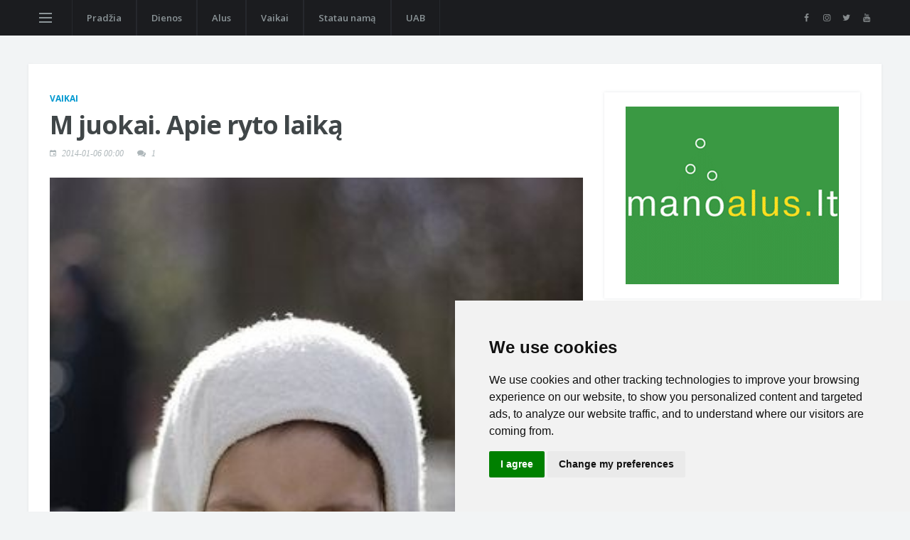

--- FILE ---
content_type: text/html; charset=UTF-8
request_url: https://nulis.lt/m-juokai-apie-ryto-laika.html
body_size: 6305
content:
<!DOCTYPE html PUBLIC "-//W3C//DTD XHTML 1.0 Transitional//EN" "http://www.w3.org/TR/xhtml1/DTD/xhtml1-transitional.dtd">
<html>
<head>
	<meta http-equiv="content-type" content="text/html; charset=utf-8"/>
	<title>M juokai. Apie ryto laiką</title>
		<meta name="description" content="Žaidžia M ne su manim. Sako kelkis jau laikas į darbą.   - oi tingiu keltis...  - aha mergaitės tai netingi. Jos ilgai nemiega, kaip berniukai."/>			<meta property="og:image" content="http://nulis.lt/image-1039-rs600x600.jpg"/>
		<link rel="shortcut icon" type="image/ico" href="/favicon.ico"/>
	<link rel="alternate" title="RSS" href="https://feeds.feedburner.com/nuolaida" type="application/rss+xml"/>
	<link rel="alternate" title="Komentarų RSS" href="https://feeds.feedburner.com/nuolaida2" type="application/rss+xml"/>
	<meta name="verify-v1" content="UJL+WiCKX6hKh+QGHitVsTFed0yqey3WjYM1Ai3d2pU=" />
	<meta property="fb:admins" content="627203790" />
	<!--[if IE]><meta http-equiv='X-UA-Compatible' content='IE=edge,chrome=1'><![endif]-->
	<meta name="viewport" content="width=device-width, initial-scale=1, shrink-to-fit=no" />

	<link href='https://fonts.googleapis.com/css?family=Open+Sans:400,600,700' rel='stylesheet'>

	<link rel="stylesheet" href="/includes/css/bootstrap.min.css" />
	<link rel="stylesheet" href="/includes/css/font-icons.css" />
	<link rel="stylesheet" href="/includes/css/style.css" />

	<!-- Google tag (gtag.js) -->
	<script async src="https://www.googletagmanager.com/gtag/js?id=G-VYLV2SGLCE"></script>
	<script>
        window.dataLayer = window.dataLayer || [];
        function gtag(){ dataLayer.push(arguments); }
        gtag('js', new Date());

        gtag('config', 'G-VYLV2SGLCE');
	</script>

	<!-- Cookie Consent by https://www.TermsFeed.com -->
	<script type="text/javascript" src="//www.termsfeed.com/public/cookie-consent/3.1.0/cookie-consent.js"></script>
	<script type="text/javascript">
		document.addEventListener('DOMContentLoaded', function () {
			cookieconsent.run({ "notice_banner_type":"simple","consent_type":"express","palette":"light","language":"en","website_name":"nulis.lt","change_preferences_selector":"" });
		});
	</script>

	<noscript>Cookie Consent by <a href="https://www.TermsFeed.com/" rel="nofollow noopener">TermsFeed</a></noscript>
	<!-- End Cookie Consent -->



	<script src="/includes/js/lazysizes.min.js" type="text/javascript" cookie-consent="strictly-necessary"></script>

	<!-- link rel="stylesheet" href="/styles.css?7" type="text/css"/ -->
	<!-- script src="https://ajax.googleapis.com/ajax/libs/jquery/3.2.1/jquery.min.js"></script -->

	<script language="javascript" type="text/javascript" cookie-consent="strictly-necessary">
	
		$(document).ready(function() {
			$.get("/index.php",
				{ module: "voting", action: "top", layout: 1 },
				function(data) {
					//alert(data);
					$("#voting_top").html(data);
					submiting_form();
				}
			);
		});
		
		function submiting_form() {
			$("#voting_top a").click(function(){
				$("#voting_top").animate({
						left: 10, opacity: 0.25
					}, 500);
				$.get("/index.php",
					{ module: "voting", action: "top", layout: 1, name: $(this).html() },
					function(data) {
						$("#voting_top").html(data);
						submiting_form();
					}
				);
				$("#voting_top").animate({
						left: 10, opacity: 1
					}, 500);
				return false;
			});
		}
	
	</script>
	
		<script type="text/javascript" cookie-consent="strictly-necessary">
		/* <![CDATA[ */
			(function() {
				var s = document.createElement('script'), t = document.getElementsByTagName('script')[0];

				s.type = 'text/javascript';
				s.async = true;
				s.src = 'https://api.flattr.com/js/0.5.0/load.js?mode=auto';

				t.parentNode.insertBefore(s, t);
			})();
		/* ]]> */
		</script>
	
	

	
</head>
<body class="bg-light">

<!-- Preloader -->
<div class="loader-mask">
	<div class="loader">
		<div></div>
	</div>
</div>

<!-- Bg Overlay -->
<div class="content-overlay"></div>

<!-- Sidenav -->
<header class="sidenav" id="sidenav">

	<!-- close -->
	<div class="sidenav__close">
		<button class="sidenav__close-button" id="sidenav__close-button" aria-label="close sidenav">
			<i class="ui-close sidenav__close-icon"></i>
		</button>
	</div>

	<!-- Nav -->
	<nav class="sidenav__menu-container">
		<ul class="sidenav__menu" role="menubar">
			<!-- Categories -->
			<li><a href="/" class="sidenav__menu-link sidenav__menu-link-category sidenav__menu-link--orange">Pradžia</a></li>
												<li><a href="/dienos/" class="sidenav__menu-link">Dienos</a></li>
																<li><a href="/alus/" class="sidenav__menu-link">Alus</a></li>
																<li><a href="/vaikai/" class="sidenav__menu-link">Vaikai</a></li>
																<li><a href="/statau-nama/" class="sidenav__menu-link">Statau namą</a></li>
																<li><a href="/uab/" class="sidenav__menu-link">UAB</a></li>
																	<li><a href="/komentarai/" class="sidenav__menu-link">Komentarai</a></li>
		</ul>
	</nav>

	<div class="socials sidenav__socials">
		<a class="social social-facebook" href="https://www.facebook.com/nuolaida" target="_blank" aria-label="facebook">
			<i class="ui-facebook"></i>
		</a>
		<a class="social social-instagram" href="https://www.instagram.com/nuolaida/" target="_blank" aria-label="instagram">
			<i class="ui-instagram"></i>
		</a>
		<a class="social social-twitter" href="https://twitter.com/nuolaida" target="_blank" aria-label="twitter">
			<i class="ui-twitter"></i>
		</a>
		<a class="social social-youtube" href="https://www.youtube.com/channel/UCeuxRt7L_AGu8oTMuBelAKw" target="_blank" aria-label="youtube">
			<i class="ui-youtube"></i>
		</a>
	</div>
</header> <!-- end sidenav -->

<main class="main oh" id="main">

	<!-- Navigation -->
	<header class="nav">

		<div class="nav__holder nav--sticky">
			<div class="container relative">
				<div class="flex-parent">

					<!-- Side Menu Button -->
					<button class="nav-icon-toggle" id="nav-icon-toggle" aria-label="Open side menu">
		              <span class="nav-icon-toggle__box">
		                <span class="nav-icon-toggle__inner"></span>
		              </span>
					</button> <!-- end Side menu button -->

					<!-- Mobile logo -->
					

					<!-- Nav-wrap -->
					<nav class="flex-child nav__wrap d-none d-lg-block">
						<ul class="nav__menu">
							<li><a href="/">Pradžia</a></li>
																								<li><a href="/dienos/">Dienos</a></li>
																																<li><a href="/alus/">Alus</a></li>
																																<li><a href="/vaikai/">Vaikai</a></li>
																																<li><a href="/statau-nama/">Statau namą</a></li>
																																<li><a href="/uab/">UAB</a></li>
																																				</ul> <!-- end menu -->
					</nav> <!-- end nav-wrap -->

					<!-- Nav Right -->
					<div class="nav__right nav--align-right d-lg-flex">

						<!-- Socials -->
						<div class="nav__right-item socials nav__socials d-none d-lg-flex">
							<a class="social social-facebook social--nobase" href="https://www.facebook.com/nuolaida" target="_blank" aria-label="facebook">
								<i class="ui-facebook"></i>
							</a>
							<a class="social social-instagram social--nobase" href="https://www.instagram.com/nuolaida/" target="_blank" aria-label="instagram">
								<i class="ui-instagram"></i>
							</a>
							<a class="social social-twitter social--nobase" href="https://twitter.com/nuolaida" target="_blank" aria-label="twitter">
								<i class="ui-twitter"></i>
							</a>
							<a class="social social-youtube social--nobase" href="https://www.youtube.com/channel/UCeuxRt7L_AGu8oTMuBelAKw" target="_blank" aria-label="youtube">
								<i class="ui-youtube"></i>
							</a>
						</div>

					</div> <!-- end nav right -->

				</div> <!-- end flex-parent -->
			</div> <!-- end container -->

		</div>
	</header> <!-- end navigation -->


	<!-- Featured Posts Grid -->
	
	<div class="main-container container mt-40" id="main-container">

		<!-- Content -->
		<div class="row">
			<div class="col-lg-8 blog__content mb-30">
				<article class="entry">

	<div class="single-post__entry-header entry__header">
		<a href="/vaikai/" class="entry__meta-category">Vaikai</a>
		<h1 class="single-post__entry-title">
			M juokai. Apie ryto laiką
		</h1>

		<ul class="entry__meta">
			<li class="entry__meta-date">
				<i class="ui-date"></i>
				2014-01-06 00:00
			</li>
			<li class="entry__meta-comments">
				<i class="ui-comments"></i>
				1
			</li>
		</ul>
	</div>

	<div class="entry__img-holder">
		<img src="/image-1039-crop1000x666.jpg" alt="" class="entry__img">
	</div>

	<!-- Share -->
	<div class="entry__share">
		<div class="socials entry__share-socials">
			<a href="https://www.facebook.com/sharer/sharer.php?u=http%3A%2F%2Fnulis.lt%2Fm-juokai-apie-ryto-laika.html" target="_blank" class="social social-facebook entry__share-social social--wide social--medium">
				<i class="ui-facebook"></i>
				<span class="social__text">Share on Facebook</span>
			</a>
			<a href="https://twitter.com/intent/tweet?url=http%3A%2F%2Fnulis.lt%2Fm-juokai-apie-ryto-laika.html&text=" target="_blank" class="social social-twitter entry__share-social social--wide social--medium">
				<i class="ui-twitter"></i>
				<span class="social__text">Share on Twitter</span>
			</a>
			<a href="https://pinterest.com/pin/create/button/?url=http%3A%2F%2Fnulis.lt%2Fm-juokai-apie-ryto-laika.html&media=&description=" target="_blank" class="social social-pinterest entry__share-social social--medium">
				<i class="ui-pinterest"></i>
			</a>
		</div>
	</div> <!-- share -->

	<div class="entry__article">
		<p><span class="userContent" data-ft="{&quot;tn&quot;:&quot;K&quot;}">Žaidžia M ne su manim. Sako kelkis jau laikas į darbą. <br /> - oi tingiu keltis...<br /> - aha mergaitės tai netingi. Jos ilgai nemiega, kaip berniukai.<br /> Pagalvoja sau ir sako.<br /> - bet mano tėtis tai ansčiau už visus namie keliasi. Kažkas su juo negerai.</span></p>
	</div> <!-- end entry article -->


	<!-- Related Posts -->
			<div class="related-posts">
			<div class="title-wrap mt-40">
				<h5 class="uppercase">Taip pat skaitykite</h5>
			</div>
			<div class="row row-20">
									<div class="col-md-4">
						<article class="entry">
							<div class="entry__img-holder">
								<a href="/m-juokai-apie-geriausia-laika.html">
									<div class="thumb-container thumb-75">
										<img data-src="/image-1039-crop1000x666.jpg" src="/includes/img/empty.png" class="entry__img lazyload" alt="">
									</div>
								</a>
							</div>

							<div class="entry__body">
								<div class="entry__header">
									<h2 class="entry__title entry__title--sm">
										<a href="/m-juokai-apie-geriausia-laika.html">M juokai. Apie geriausią laiką</a>
									</h2>
								</div>
							</div>
						</article>
					</div>
									<div class="col-md-4">
						<article class="entry">
							<div class="entry__img-holder">
								<a href="/m-juokai-apie-paslaptis.html">
									<div class="thumb-container thumb-75">
										<img data-src="/image-1039-crop1000x666.jpg" src="/includes/img/empty.png" class="entry__img lazyload" alt="">
									</div>
								</a>
							</div>

							<div class="entry__body">
								<div class="entry__header">
									<h2 class="entry__title entry__title--sm">
										<a href="/m-juokai-apie-paslaptis.html">M juokai. Apie paslaptis</a>
									</h2>
								</div>
							</div>
						</article>
					</div>
									<div class="col-md-4">
						<article class="entry">
							<div class="entry__img-holder">
								<a href="/m-juokai-apie-kvapus.html">
									<div class="thumb-container thumb-75">
										<img data-src="/image-1039-crop1000x666.jpg" src="/includes/img/empty.png" class="entry__img lazyload" alt="">
									</div>
								</a>
							</div>

							<div class="entry__body">
								<div class="entry__header">
									<h2 class="entry__title entry__title--sm">
										<a href="/m-juokai-apie-kvapus.html">M juokai. Apie kvapus</a>
									</h2>
								</div>
							</div>
						</article>
					</div>
									<div class="col-md-4">
						<article class="entry">
							<div class="entry__img-holder">
								<a href="/m-juokai-apie-sukneles.html">
									<div class="thumb-container thumb-75">
										<img data-src="/image-1039-crop1000x666.jpg" src="/includes/img/empty.png" class="entry__img lazyload" alt="">
									</div>
								</a>
							</div>

							<div class="entry__body">
								<div class="entry__header">
									<h2 class="entry__title entry__title--sm">
										<a href="/m-juokai-apie-sukneles.html">M juokai. Apie sukneles</a>
									</h2>
								</div>
							</div>
						</article>
					</div>
							</div>
		</div> <!-- end related posts -->
	
</article> <!-- end standard post -->



<!-- Comment Form -->
	<div id="respond" class="comment-respond">
		<div class="title-wrap">
			<h5 class="comment-respond__title uppercase">Palikite komentarą</h5>
		</div>
		<form id="Forma" class="comment-form" method="post" action="/index.php">
			<input type="hidden" name="module" value="blog"/>
			<input type="hidden" name="action" value="feedback"/>
			<input type="hidden" name="form2[id]" value="2689"/>
			<input type="hidden" name="app" value=""/>
			<p class="comment-form-comment">
				<!-- <label for="comment">Comment</label> -->
				<textarea id="comment" name="form[rec_text]" rows="5" required="required" placeholder="Komentaras*"></textarea>
			</p>

			<div class="row row-20">
				<div class="col-lg-4">
					<input name="form[rec_name]" id="name" type="text" placeholder="Vardas*">
				</div>
				<div class="col-lg-4">
					<input name="form[email]" id="email" type="email" placeholder="El. paštas*">
				</div>
			</div>

			<p class="comment-form-submit">
				<input type="submit" class="btn btn-lg btn-color btn-button" value="Skelbti" id="" onclick="do_something();">
			</p>

		</form>
	</div>
<!-- end comment form -->


<br /><br />




<script language="javascript">
	function do_something() {
		$("#Forma input[name=app]").val($("form[name=xxx] input[name=a]").val());
	}
</script>

<form name="xxx">
	<input type="hidden" name="a" value="3becd0386010b796e2c240638e4742b9">
</form>


			</div>


			<!-- Sidebar -->
			<aside class="col-lg-4 sidebar sidebar--right">


				<!-- Widget Ad 300 -->
				<div class="widget widget_media_image">
					<a href="https://manoalus.lt" target="_blank">
						<img src="/images/projects/manoalus300.gif" alt="Craft alaus parduotuvė">
					</a>
				</div> <!-- end widget ad 300 -->


				<!-- Widget Popular/Latest Posts -->
				<div class="widget widget-tabpost">
					<div class="tabs widget-tabpost__tabs">
						<ul class="tabs__list widget-tabpost__tabs-list">
							<li class="tabs__item widget-tabpost__tabs-item tabs__item--active">
								<a href="/komentarai/" class="tabs__url tabs__trigger widget-tabpost__tabs-url">Komentarai</a>
							</li>
						</ul> <!-- end tabs -->

						<!-- tab content -->
						<div class="tabs__content tabs__content-trigger widget-tabpost__tabs-content">
							<div class="tabs__content-pane tabs__content-pane--active" id="tab-trending">
								<ul class="post-list-small">
																			<li class="post-list-small__item">
											<article class="post-list-small__entry clearfix">
												<div class="post-list-small__body">
													<h3 class="post-list-small__entry-title">
														<a href="/alaus-mitai-plastikinis-burbuliukas-skardineje.html">Žaldokas</a>
													</h3>
													<ul class="entry__meta">
														<li class="entry__meta-date">
															<i class="ui-comments"></i>
															<a href="/alaus-mitai-plastikinis-burbuliukas-skardineje.html">Alus šiaip geras,patiko,nors skardinė kainuoja brangokai 2.50.Bet nežinojau kad airiai ant tiek yra debilai,kad savo alu sugadina visiškai ir...</a>
														</li>
													</ul>
												</div>
											</article>
										</li>
																			<li class="post-list-small__item">
											<article class="post-list-small__entry clearfix">
												<div class="post-list-small__body">
													<h3 class="post-list-small__entry-title">
														<a href="/chuck-norris.html">Aliumbas</a>
													</h3>
													<ul class="entry__meta">
														<li class="entry__meta-date">
															<i class="ui-comments"></i>
															<a href="/chuck-norris.html">Chuck norisas nelaukia mirties, mirtis laukia chucko noriso</a>
														</li>
													</ul>
												</div>
											</article>
										</li>
																			<li class="post-list-small__item">
											<article class="post-list-small__entry clearfix">
												<div class="post-list-small__body">
													<h3 class="post-list-small__entry-title">
														<a href="/sildymo-islaidos-visi-metai.html">šilumos siurblys</a>
													</h3>
													<ul class="entry__meta">
														<li class="entry__meta-date">
															<i class="ui-comments"></i>
															<a href="/sildymo-islaidos-visi-metai.html">Praleidau, ar savininkas nerašė, kodėl pasirinko būtent geoterminį šildymą? Aš ilgai nedvejojęs pirkau oras-vanduo šilumos siurblį ir lygiagrečiai...</a>
														</li>
													</ul>
												</div>
											</article>
										</li>
																			<li class="post-list-small__item">
											<article class="post-list-small__entry clearfix">
												<div class="post-list-small__body">
													<h3 class="post-list-small__entry-title">
														<a href="/mirtini-vaistai.html">INUTĖ</a>
													</h3>
													<ul class="entry__meta">
														<li class="entry__meta-date">
															<i class="ui-comments"></i>
															<a href="/mirtini-vaistai.html">Brexino reklamacijoje aiškiai parašyta, jog senyviems pacientams šie vaistai nepatartini, o virš 80-ies metų gerti negalima. Man 84. gydytojas...</a>
														</li>
													</ul>
												</div>
											</article>
										</li>
																			<li class="post-list-small__item">
											<article class="post-list-small__entry clearfix">
												<div class="post-list-small__body">
													<h3 class="post-list-small__entry-title">
														<a href="/alaus-mitai-alus-is-milteliu.html">Vidmantas</a>
													</h3>
													<ul class="entry__meta">
														<li class="entry__meta-date">
															<i class="ui-comments"></i>
															<a href="/alaus-mitai-alus-is-milteliu.html">savasalus.lt aludaris.lt alausdetales.lt</a>
														</li>
													</ul>
												</div>
											</article>
										</li>
																	</ul>
							</div>
						</div> <!-- end tab content -->
					</div> <!-- end tabs -->
				</div> <!-- end widget popular/latest posts -->

				<!-- Widget Socials -->
				<div class="widget widget-socials">
					<div class="socials">
						<a class="social social-facebook social--large" href="https://www.facebook.com/nuolaida" title="facebook" target="_blank" aria-label="facebook">
							<i class="ui-facebook"></i>
						</a>
						<a class="social social-instagram social--large" href="https://www.instagram.com/nuolaida/" title="instagram" target="_blank" aria-label="instagram">
							<i class="ui-instagram"></i>
						</a>
						<a class="social social-twitter social--large" href="https://twitter.com/nuolaida" title="twitter" target="_blank" aria-label="twitter">
							<i class="ui-twitter"></i>
						</a>
						<a class="social social-youtube social--large" href="https://www.youtube.com/channel/UCeuxRt7L_AGu8oTMuBelAKw" title="youtube" target="_blank" aria-label="youtube">
							<i class="ui-youtube"></i>
						</a>
						<a class="social social-rss social--large" href="https://feeds.feedburner.com/nuolaida" title="rss" target="_blank" aria-label="rss">
							<i class="ui-rss"></i>
						</a>
					</div>
				</div> <!-- end widget socials -->

				<!-- Widget Ad 125 -->
									<div class="widget widget-gallery-sm">
						<ul class="widget-gallery-sm__list">
															<li class="widget-gallery-sm__item">
									<a href="https://alausdegustacija.lt" target="_blank"><img src="/images/projects/alausdegustacija125.png" alt="Alaus degustacija"></a>
								</li>
															<li class="widget-gallery-sm__item">
									<a href="https://alausdegustacijos.lt" target="_blank"><img src="/images/projects/alausdegustacijos125.png" alt="Alaus degustacijos"></a>
								</li>
															<li class="widget-gallery-sm__item">
									<a href="https://www.basketnews.lt" target="_blank"><img src="/images/projects/basketnews125.png" alt="Čia gyvena krepšinis, čia krepšinio namai"></a>
								</li>
															<li class="widget-gallery-sm__item">
									<a href="http://www.pauliausapskaita.lt" target="_blank"><img src="/images/projects/pauliausapskaita125.png" alt="Buhalterinė apskaita ir konsultacijos"></a>
								</li>
															<li class="widget-gallery-sm__item">
									<a href="https://belikebrewing.com" target="_blank"><img src="/images/projects/belike125.png" alt="Nepriklausomas alaus bravoras"></a>
								</li>
															<li class="widget-gallery-sm__item">
									<a href="https://localpub.lt" target="_blank"><img src="/images/projects/localpub125.png" alt="Local Pub - baras tikriems alaus mėgėjams"></a>
								</li>
															<li class="widget-gallery-sm__item">
									<a href="https://manoalus.lt" target="_blank"><img src="/images/projects/manoalus125.png" alt="Craft alaus parduotuvė"></a>
								</li>
															<li class="widget-gallery-sm__item">
									<a href="https://vafest.lt" target="_blank"><img src="/images/projects/vaf125.png" alt="Vilniaus alaus festivalis / Vilnius Beer Festival"></a>
								</li>
													</ul>
					</div> <!-- end widget ad 300 -->
				

				<!-- Latest Reviews -->
				<div class="widget widget-reviews">
					<h4 class="widget-title">Apie mane</h4>
					<ul class="post-list-small">
						<li class="post-list-small__item">
							<article class="post-list-small__entry clearfix">
								<div class="post-list-small__img-holder">
									<div class="thumb-container thumb-75">
										<a href="single-post.html">
											<img data-src="/images/vidmantas80.jpg" src="/images/vidmantas80.jpg" alt="" class=" lazyload">
										</a>
									</div>
								</div>
								<div class="post-list-small__body">
									<h3 class="post-list-small__entry-title">
										+370 699 30031
									</h3>

									<h3 class="post-list-small__entry-title">
										<a href="/cdn-cgi/l/email-protection" class="__cf_email__" data-cfemail="56203f323b3738223725163d3f22393d25783a22">[email&#160;protected]</a>
									</h3>
								</div>
							</article>
						</li>
					</ul>
				</div>

			</aside> <!-- end sidebar -->

		</div> <!-- end content -->
	</div> <!-- end main container -->

	<!-- Footer -->
	<footer class="footer footer--dark">
		<div class="footer__bottom">
			<div class="container">
				<div class="row">
					<div class="col-lg-7 order-lg-2 text-right text-md-center">
					</div>
					<div class="col-lg-5 order-lg-1 text-md-center">
              <span class="copyright">
              </span>
					</div>
				</div>

			</div>
		</div> <!-- end bottom footer -->
	</footer> <!-- end footer -->

	<div id="back-to-top">
		<a href="#top" aria-label="Go to top"><i class="ui-arrow-up"></i></a>
	</div>

</main> <!-- end main-wrapper -->






<script data-cfasync="false" src="/cdn-cgi/scripts/5c5dd728/cloudflare-static/email-decode.min.js"></script><script src="//s7.addthis.com/js/300/addthis_widget.js#pubid=ra-52bddc8008b47a48" type="text/javascript" cookie-consent="functionality"></script>

<script src="/includes/js/jquery.min.js" type="text/javascript" cookie-consent="strictly-necessary"></script>
<script src="/includes/js/bootstrap.min.js" type="text/javascript" cookie-consent="strictly-necessary"></script>
<script src="/includes/js/easing.min.js" type="text/javascript" cookie-consent="strictly-necessary"></script>
<script src="/includes/js/owl-carousel.min.js" type="text/javascript" cookie-consent="strictly-necessary"></script>
<script src="/includes/js/twitterFetcher_min.js" type="text/javascript" cookie-consent="strictly-necessary"></script>
<script src="/includes/js/jquery.newsTicker.min.js" type="text/javascript" cookie-consent="strictly-necessary"></script>
<script src="/includes/js/modernizr.min.js" type="text/javascript" cookie-consent="strictly-necessary"></script>
<script src="/includes/js/scripts.js" type="text/javascript" cookie-consent="strictly-necessary"></script>

<script defer src="https://static.cloudflareinsights.com/beacon.min.js/vcd15cbe7772f49c399c6a5babf22c1241717689176015" integrity="sha512-ZpsOmlRQV6y907TI0dKBHq9Md29nnaEIPlkf84rnaERnq6zvWvPUqr2ft8M1aS28oN72PdrCzSjY4U6VaAw1EQ==" data-cf-beacon='{"version":"2024.11.0","token":"3348fe5c4d43412ca86726734f4b8f91","r":1,"server_timing":{"name":{"cfCacheStatus":true,"cfEdge":true,"cfExtPri":true,"cfL4":true,"cfOrigin":true,"cfSpeedBrain":true},"location_startswith":null}}' crossorigin="anonymous"></script>
</body>
</html>
